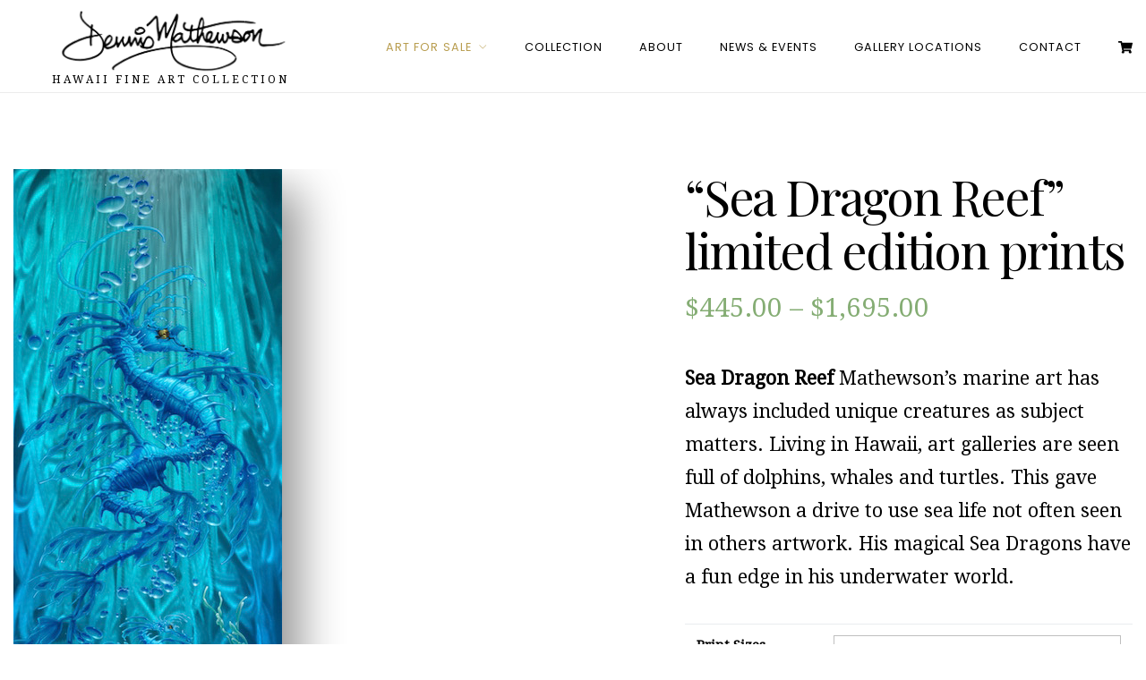

--- FILE ---
content_type: text/css
request_url: https://dennismathewsonart.com/wp-content/themes/dm-arte/assets/css/styles.css?ver=996.9.1.01
body_size: 1749
content:
#ct-main-nav__toggle-navigation{width:40px;flex-grow:0}.ct-logo{padding-left:40px;height:100%;text-transform:uppercase;letter-spacing:3px;text-align:center;z-index:10;flex-grow:1}.ct-header__wrapper--stuck .ct-logo{margin-top:-12px}.ct-logo:after{display:block;content:"Hawaii Fine Art Collection";text-transform:uppercase;letter-spacing:3px;font-size:11px;text-align:center}.ct-header__wrapper--stuck .ct-logo:after{content:""}.ct-logo img{width:240px}@media only screen and (min-width: 1200px){.ct-logo{position:absolute;width:310px;margin-left:0;margin-top:10px}.ct-logo:after{font-size:12px}.ct-logo img{width:280px}}.ct-hero--without-image .ct-header__hero::after{background:url("../images/rock-wall-3.jpg");background-repeat:no-repeat;background-size:cover}.ct-hero--without-image .ct-header__main-heading-title{padding-top:5rem;padding-bottom:5rem}.ct-hero--without-image .ct-header__main-heading-title h1,.ct-hero--without-image .ct-header__main-heading-title .h1{text-shadow:5px 5px 20px rgba(0,0,0,.8);color:#fff !important}.home.ct-hero--without-image .ct-header__hero::after{background:url("../images/bg-slider.webp");background-repeat:repeat;background-size:cover}.home .rev_slider_wrapper{background:rgba(0,0,0,0) !important}.home .tp-bannershadow{background:rgba(0,0,0,0) !important}.home span.tp-bullet-title{display:none !important}.ct-main-navigation .sub-menu{margin-left:25px}.ct-main-navigation .sub-menu,.ct-main-navigation .children{background:none}@media only screen and (max-width: 1200px){.ct-header{background:#fff !important}.ct-main-navigation a{padding:1rem 0 !important}ul.ct-main-navigation>li,div.ct-main-navigation>ul>li{margin-left:0 !important}.home .ct-header__hero{margin-top:150px}}@media only screen and (min-width: 1200px){.home .ct-logo{display:none}.home .ct-header__wrapper--stuck .ct-logo{display:inline-block}.home .ct-header__logo-nav .ct-main-navigation>li>a{color:#fff;text-shadow:5px 5px 20px rgba(0,0,0,.8)}.home .ct-header__wrapper--stuck .ct-header__logo-nav .ct-main-navigation>li>a{color:#000;text-shadow:none}}.woocommerce-loop-before{justify-content:center}.woocommerce .woocommerce-loop-before p,.woocommerce .woocommerce-loop-before form{opacity:inherit}.woocommerce-loop-category__title{text-align:center;font-size:140%;letter-spacing:0;padding:.25rem 0;margin-bottom:0}.woocommerce-loop-category__title mark{background:none}.woocommerce .term-description{margin-left:8%;margin-right:8%;margin-bottom:80px}.woocommerce .term-description img{display:block;margin-left:auto;margin-right:auto}.woocommerce-product-gallery__wrapper img,.woocommerce-loop-product__link img{box-shadow:1.25rem 1.375rem 2.75rem 0rem rgba(0,0,0,.42) !important}.woocommerce ul.products li.type-product{padding:0 2rem !important}.woocommerce ul.products li.type-product span{z-index:1}.woocommerce ul.products li.type-product img{z-index:0}.woocommerce ul.products li.type-product span,.woocommerce ul.products li.type-product img{transition:all 80ms ease-in}.woocommerce ul.products li.type-product:hover span,.woocommerce ul.products li.type-product:hover img{transform:scale(1.1)}.woocommerce ul.products li.type-product .woocommerce-loop-product__title{margin-top:1.5rem}.woocommerce ul.products li.type-product a.button{background-color:rgba(0,0,0,0)}.woocommerce span.onsale{right:2rem}.single-product .woocommerce-tabs .wc-tabs{border-bottom:1px solid #ccc}.single-product .ct-header__hero{display:none}.woocommerce nav.woocommerce-pagination ul li:hover a,.woocommerce nav.woocommerce-pagination ul li span.current,.woocommerce nav.woocommerce-pagination ul li a:hover,.woocommerce nav.woocommerce-pagination ul li a:focus{background:rgba(0,0,0,0) !important}.woocommerce ul.products li.product .price,.woocommerce .add_to_cart_button.button{color:#b89d4f !important}.woocommerce-products-header .term-description p{margin-bottom:1rem}.woocommerce-checkout #payment{background:rgba(0,0,0,.1) !important;padding:20px}.wc_payment_method.payment_method_stripe>label{font-size:30px;margin-left:0}.woocommerce-checkout #payment div.payment_box{background:none !important;color:inherit !important}.woocommerce .wc_payment_methods>li label{margin-left:0 !important;margin-bottom:0 !important}.woocommerce .woocommerce-checkout .wc-credit-card-form.wc-payment-form .form-row{margin-bottom:1em}.dm-menu-cart{display:list-item}.home .ct-header__wrapper:not(.ct-header__wrapper--stuck) .dm-menu-cart img{filter:brightness(0) invert(1)}@media only screen and (max-width: 576px){.woocommerce .woocommerce-checkout .order-review{padding:1.1rem}.woocommerce ul.products li.product{flex-basis:100%}}.carousel-control-prev,.carousel-control-next{width:40px}.carousel-control-prev .fa,.carousel-control-next .fa{color:#b89d4f;font-size:60px;font-weight:100}.carousel-item{padding:40px 60px}form.ctct-form{display:flex;width:400px;max-width:90%;margin-left:auto;margin-right:auto}form.ctct-form .ctct-form-field-email{flex-grow:1}form.ctct-form .ctct-form-field-email input{height:40px;text-transform:none}form.ctct-form .ctct-form-field-email span.ctct-label-top{position:absolute;width:1px;height:1px;padding:0;overflow:hidden;clip:rect(0, 0, 0, 0);white-space:nowrap;-webkit-clip-path:inset(50%);clip-path:inset(50%);border:0}form.ctct-form .ctct-submitted{font-size:14px;text-transform:uppercase;letter-spacing:1px;height:40px}.popupmake-content h2{font-size:40px}@media only screen and (min-width: 1200px){.popupmake-content h2{font-size:50px}}.popupmake-content p{margin-bottom:1rem}.ct-site{flex-direction:column}.ct-content{padding-bottom:0 !important}.edge-to-edge{margin-left:calc(-50vw + 50%) !important;margin-right:calc(-50vw + 50%) !important;width:100vw;max-width:100vw !important}.edge-to-edge>.kt-row-column-wrap{max-width:1336px;margin-left:auto;margin-right:auto}.link-only-gold a,.link-gold,.link-gold a{color:#b89d4f !important}.ct-logo span{display:block;margin-bottom:5px;transition:font-size .5s}.ct-logo small{-webkit-transform:none;transform:none;margin-left:0;transition:opacity .5s;height:auto}.ct-header__wrapper--stuck .ct-logo span{font-size:1.5em;margin-bottom:0px}.ct-header__wrapper--stuck .ct-logo small{display:none}ul.ct-main-navigation>li,div.ct-main-navigation>ul>li{margin-left:3.2em}.wp-block-kadence-advancedheading.special-title:after{margin-left:50%}.special-title-small{display:block;font-size:1rem;margin-top:1rem;letter-spacing:3px;margin-bottom:-10px}.xtd-offset-frame figure{position:relative;z-index:1}#absolute-footer{padding-bottom:0 !important}.special-title-h:after{content:"";display:inline-block;width:10rem;margin-left:2rem;position:relative;top:-0.25em;border-bottom:1px solid currentColor}.dm-page-header{margin-top:-5rem}.dm-page-header .ct-header__main-heading-title{text-shadow:5px 5px 20px rgba(0,0,0,.8)}.dm-page-header .special-title-small{font-style:italic;margin-bottom:0}.home .ct-content{padding-top:60px}@media only screen and (min-width: 1200px){.home .ct-content{padding-top:inherit}}.title-divider{font-size:2em}.title-divider:before{content:"";display:inline-block;background:url("../images/divider-left.png") no-repeat;background-size:contain;width:167px;height:21px;margin-right:1em}.title-divider:after{content:"";display:inline-block;background:url("../images/divider-right.png") no-repeat;background-size:contain;width:167px;height:21px;margin-left:1em}.wpcf7 input[type=text],.wpcf7 input[type=email],.wpcf7 input[type=name],.wpcf7 textarea,.wpcf7 select{text-transform:none}.wpcf7 textarea[name=your-message]{height:108px}
